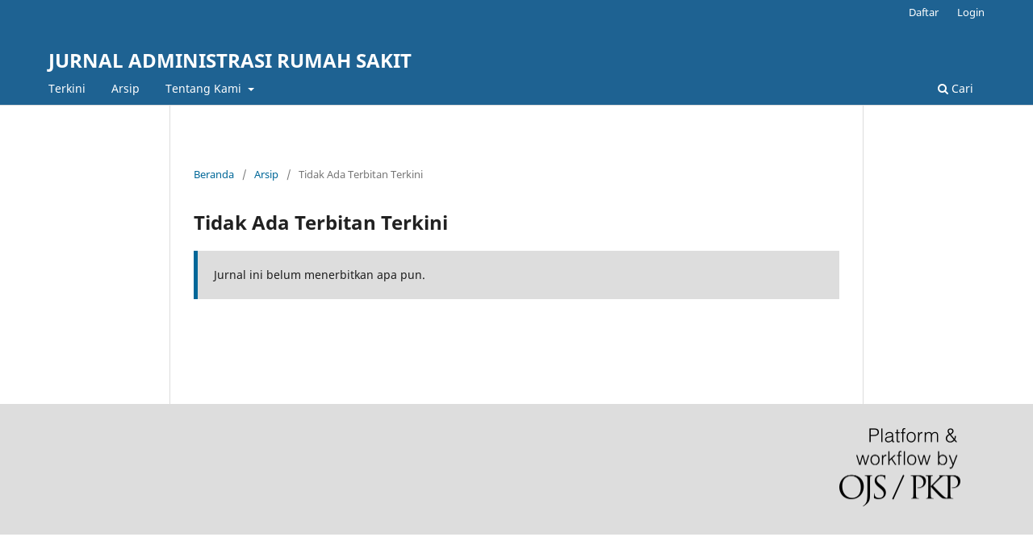

--- FILE ---
content_type: text/html; charset=utf-8
request_url: https://ojs.stikessehati.ac.id/index.php/jars/issue/current
body_size: 1470
content:
<!DOCTYPE html>
<html lang="id-ID" xml:lang="id-ID">
<head>
	<meta charset="utf-8">
	<meta name="viewport" content="width=device-width, initial-scale=1.0">
	<title>
		
							| JURNAL ADMINISTRASI RUMAH SAKIT
			</title>

	
<meta name="generator" content="Open Journal Systems 3.3.0.21" />
	<link rel="stylesheet" href="https://ojs.stikessehati.ac.id/index.php/jars/$$$call$$$/page/page/css?name=stylesheet" type="text/css" /><link rel="stylesheet" href="https://ojs.stikessehati.ac.id/index.php/jars/$$$call$$$/page/page/css?name=font" type="text/css" /><link rel="stylesheet" href="https://ojs.stikessehati.ac.id/lib/pkp/styles/fontawesome/fontawesome.css?v=3.3.0.21" type="text/css" />
</head>
<body class="pkp_page_issue pkp_op_current" dir="ltr">

	<div class="pkp_structure_page">

				<header class="pkp_structure_head" id="headerNavigationContainer" role="banner">
						
 <nav class="cmp_skip_to_content" aria-label="Buka tautan konten">
	<a href="#pkp_content_main">Beralih ke bagian utama</a>
	<a href="#siteNav">Beralih ke menu navigasi utama</a>
		<a href="#pkp_content_footer">Beralih ke bagian footer website</a>
</nav>

			<div class="pkp_head_wrapper">

				<div class="pkp_site_name_wrapper">
					<button class="pkp_site_nav_toggle">
						<span>Open Menu</span>
					</button>
										<div class="pkp_site_name">
																<a href="						https://ojs.stikessehati.ac.id/index.php/jars/index
					" class="is_text">JURNAL ADMINISTRASI RUMAH SAKIT</a>
										</div>
				</div>

				
				<nav class="pkp_site_nav_menu" aria-label="Navigasi Website">
					<a id="siteNav"></a>
					<div class="pkp_navigation_primary_row">
						<div class="pkp_navigation_primary_wrapper">
																				<ul id="navigationPrimary" class="pkp_navigation_primary pkp_nav_list">
								<li class="">
				<a href="https://ojs.stikessehati.ac.id/index.php/jars/issue/current">
					Terkini
				</a>
							</li>
								<li class="">
				<a href="https://ojs.stikessehati.ac.id/index.php/jars/issue/archive">
					Arsip
				</a>
							</li>
															<li class="">
				<a href="https://ojs.stikessehati.ac.id/index.php/jars/about">
					Tentang Kami
				</a>
									<ul>
																					<li class="">
									<a href="https://ojs.stikessehati.ac.id/index.php/jars/about">
										Tentang Jurnal Ini
									</a>
								</li>
																												<li class="">
									<a href="https://ojs.stikessehati.ac.id/index.php/jars/about/submissions">
										Penyerahan Naskah
									</a>
								</li>
																																									<li class="">
									<a href="https://ojs.stikessehati.ac.id/index.php/jars/about/privacy">
										Pernyataan Privasi
									</a>
								</li>
																												<li class="">
									<a href="https://ojs.stikessehati.ac.id/index.php/jars/about/contact">
										Kontak
									</a>
								</li>
																		</ul>
							</li>
			</ul>

				

																						<div class="pkp_navigation_search_wrapper">
									<a href="https://ojs.stikessehati.ac.id/index.php/jars/search" class="pkp_search pkp_search_desktop">
										<span class="fa fa-search" aria-hidden="true"></span>
										Cari
									</a>
								</div>
													</div>
					</div>
					<div class="pkp_navigation_user_wrapper" id="navigationUserWrapper">
							<ul id="navigationUser" class="pkp_navigation_user pkp_nav_list">
								<li class="profile">
				<a href="https://ojs.stikessehati.ac.id/index.php/jars/user/register">
					Daftar
				</a>
							</li>
								<li class="profile">
				<a href="https://ojs.stikessehati.ac.id/index.php/jars/login">
					Login
				</a>
							</li>
										</ul>

					</div>
				</nav>
			</div><!-- .pkp_head_wrapper -->
		</header><!-- .pkp_structure_head -->

						<div class="pkp_structure_content">
			<div class="pkp_structure_main" role="main">
				<a id="pkp_content_main"></a>

<div class="page page_issue">

				<nav class="cmp_breadcrumbs" role="navigation" aria-label="Anda berada di sini:">
	<ol>
		<li>
			<a href="https://ojs.stikessehati.ac.id/index.php/jars/index">
				Beranda
			</a>
			<span class="separator">/</span>
		</li>
		<li>
			<a href="https://ojs.stikessehati.ac.id/index.php/jars/issue/archive">
				Arsip
			</a>
			<span class="separator">/</span>
		</li>
		<li class="current" aria-current="page">
			<span aria-current="page">
									Tidak Ada Terbitan Terkini
							</span>
		</li>
	</ol>
</nav>
		<h1>
			Tidak Ada Terbitan Terkini
		</h1>
		<div class="cmp_notification warning">
			Jurnal ini belum menerbitkan apa pun.
	</div>

		</div>

	</div><!-- pkp_structure_main -->

							</div><!-- pkp_structure_content -->

<div class="pkp_structure_footer_wrapper" role="contentinfo">
	<a id="pkp_content_footer"></a>

	<div class="pkp_structure_footer">

		
		<div class="pkp_brand_footer" role="complementary">
			<a href="https://ojs.stikessehati.ac.id/index.php/jars/about/aboutThisPublishingSystem">
				<img alt="Informasi lengkap tentang sistem publikasi, Platform dan Alur Kerja oleh OJS/PKP." src="https://ojs.stikessehati.ac.id/templates/images/ojs_brand.png">
			</a>
		</div>
	</div>
</div><!-- pkp_structure_footer_wrapper -->

</div><!-- pkp_structure_page -->

<script src="https://ojs.stikessehati.ac.id/lib/pkp/lib/vendor/components/jquery/jquery.min.js?v=3.3.0.21" type="text/javascript"></script><script src="https://ojs.stikessehati.ac.id/lib/pkp/lib/vendor/components/jqueryui/jquery-ui.min.js?v=3.3.0.21" type="text/javascript"></script><script src="https://ojs.stikessehati.ac.id/plugins/themes/default/js/lib/popper/popper.js?v=3.3.0.21" type="text/javascript"></script><script src="https://ojs.stikessehati.ac.id/plugins/themes/default/js/lib/bootstrap/util.js?v=3.3.0.21" type="text/javascript"></script><script src="https://ojs.stikessehati.ac.id/plugins/themes/default/js/lib/bootstrap/dropdown.js?v=3.3.0.21" type="text/javascript"></script><script src="https://ojs.stikessehati.ac.id/plugins/themes/default/js/main.js?v=3.3.0.21" type="text/javascript"></script>


</body>
</html>
